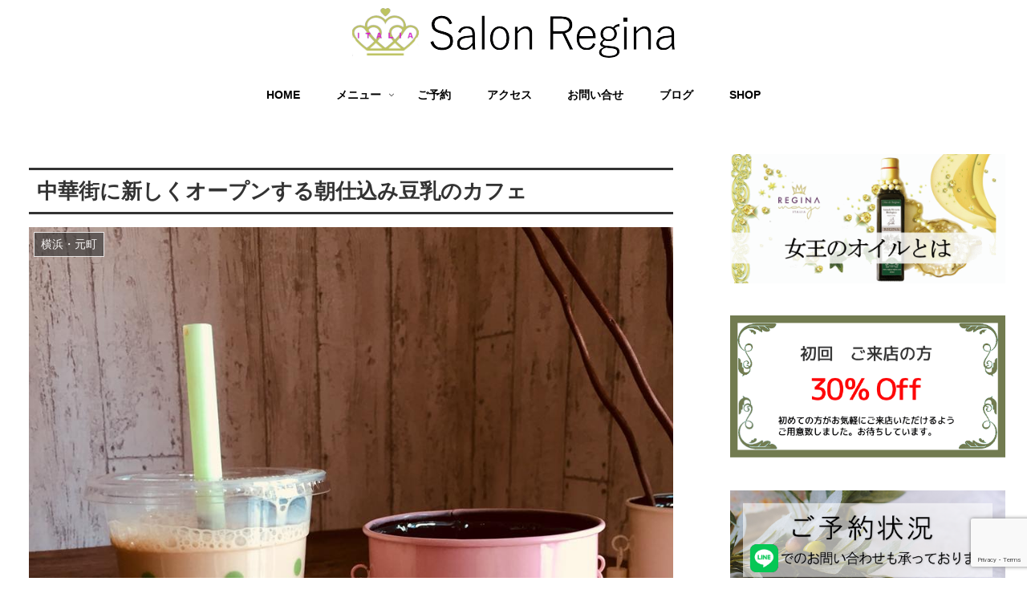

--- FILE ---
content_type: text/html; charset=utf-8
request_url: https://www.google.com/recaptcha/api2/anchor?ar=1&k=6Le3cfwqAAAAAO4UT9JlCeSmb1yS3KDIMUyjlsV5&co=aHR0cHM6Ly9zYWxvbi1yZWdpbmEuY29tOjQ0Mw..&hl=en&v=9TiwnJFHeuIw_s0wSd3fiKfN&size=invisible&anchor-ms=20000&execute-ms=30000&cb=34lb1kfioxcw
body_size: 48358
content:
<!DOCTYPE HTML><html dir="ltr" lang="en"><head><meta http-equiv="Content-Type" content="text/html; charset=UTF-8">
<meta http-equiv="X-UA-Compatible" content="IE=edge">
<title>reCAPTCHA</title>
<style type="text/css">
/* cyrillic-ext */
@font-face {
  font-family: 'Roboto';
  font-style: normal;
  font-weight: 400;
  font-stretch: 100%;
  src: url(//fonts.gstatic.com/s/roboto/v48/KFO7CnqEu92Fr1ME7kSn66aGLdTylUAMa3GUBHMdazTgWw.woff2) format('woff2');
  unicode-range: U+0460-052F, U+1C80-1C8A, U+20B4, U+2DE0-2DFF, U+A640-A69F, U+FE2E-FE2F;
}
/* cyrillic */
@font-face {
  font-family: 'Roboto';
  font-style: normal;
  font-weight: 400;
  font-stretch: 100%;
  src: url(//fonts.gstatic.com/s/roboto/v48/KFO7CnqEu92Fr1ME7kSn66aGLdTylUAMa3iUBHMdazTgWw.woff2) format('woff2');
  unicode-range: U+0301, U+0400-045F, U+0490-0491, U+04B0-04B1, U+2116;
}
/* greek-ext */
@font-face {
  font-family: 'Roboto';
  font-style: normal;
  font-weight: 400;
  font-stretch: 100%;
  src: url(//fonts.gstatic.com/s/roboto/v48/KFO7CnqEu92Fr1ME7kSn66aGLdTylUAMa3CUBHMdazTgWw.woff2) format('woff2');
  unicode-range: U+1F00-1FFF;
}
/* greek */
@font-face {
  font-family: 'Roboto';
  font-style: normal;
  font-weight: 400;
  font-stretch: 100%;
  src: url(//fonts.gstatic.com/s/roboto/v48/KFO7CnqEu92Fr1ME7kSn66aGLdTylUAMa3-UBHMdazTgWw.woff2) format('woff2');
  unicode-range: U+0370-0377, U+037A-037F, U+0384-038A, U+038C, U+038E-03A1, U+03A3-03FF;
}
/* math */
@font-face {
  font-family: 'Roboto';
  font-style: normal;
  font-weight: 400;
  font-stretch: 100%;
  src: url(//fonts.gstatic.com/s/roboto/v48/KFO7CnqEu92Fr1ME7kSn66aGLdTylUAMawCUBHMdazTgWw.woff2) format('woff2');
  unicode-range: U+0302-0303, U+0305, U+0307-0308, U+0310, U+0312, U+0315, U+031A, U+0326-0327, U+032C, U+032F-0330, U+0332-0333, U+0338, U+033A, U+0346, U+034D, U+0391-03A1, U+03A3-03A9, U+03B1-03C9, U+03D1, U+03D5-03D6, U+03F0-03F1, U+03F4-03F5, U+2016-2017, U+2034-2038, U+203C, U+2040, U+2043, U+2047, U+2050, U+2057, U+205F, U+2070-2071, U+2074-208E, U+2090-209C, U+20D0-20DC, U+20E1, U+20E5-20EF, U+2100-2112, U+2114-2115, U+2117-2121, U+2123-214F, U+2190, U+2192, U+2194-21AE, U+21B0-21E5, U+21F1-21F2, U+21F4-2211, U+2213-2214, U+2216-22FF, U+2308-230B, U+2310, U+2319, U+231C-2321, U+2336-237A, U+237C, U+2395, U+239B-23B7, U+23D0, U+23DC-23E1, U+2474-2475, U+25AF, U+25B3, U+25B7, U+25BD, U+25C1, U+25CA, U+25CC, U+25FB, U+266D-266F, U+27C0-27FF, U+2900-2AFF, U+2B0E-2B11, U+2B30-2B4C, U+2BFE, U+3030, U+FF5B, U+FF5D, U+1D400-1D7FF, U+1EE00-1EEFF;
}
/* symbols */
@font-face {
  font-family: 'Roboto';
  font-style: normal;
  font-weight: 400;
  font-stretch: 100%;
  src: url(//fonts.gstatic.com/s/roboto/v48/KFO7CnqEu92Fr1ME7kSn66aGLdTylUAMaxKUBHMdazTgWw.woff2) format('woff2');
  unicode-range: U+0001-000C, U+000E-001F, U+007F-009F, U+20DD-20E0, U+20E2-20E4, U+2150-218F, U+2190, U+2192, U+2194-2199, U+21AF, U+21E6-21F0, U+21F3, U+2218-2219, U+2299, U+22C4-22C6, U+2300-243F, U+2440-244A, U+2460-24FF, U+25A0-27BF, U+2800-28FF, U+2921-2922, U+2981, U+29BF, U+29EB, U+2B00-2BFF, U+4DC0-4DFF, U+FFF9-FFFB, U+10140-1018E, U+10190-1019C, U+101A0, U+101D0-101FD, U+102E0-102FB, U+10E60-10E7E, U+1D2C0-1D2D3, U+1D2E0-1D37F, U+1F000-1F0FF, U+1F100-1F1AD, U+1F1E6-1F1FF, U+1F30D-1F30F, U+1F315, U+1F31C, U+1F31E, U+1F320-1F32C, U+1F336, U+1F378, U+1F37D, U+1F382, U+1F393-1F39F, U+1F3A7-1F3A8, U+1F3AC-1F3AF, U+1F3C2, U+1F3C4-1F3C6, U+1F3CA-1F3CE, U+1F3D4-1F3E0, U+1F3ED, U+1F3F1-1F3F3, U+1F3F5-1F3F7, U+1F408, U+1F415, U+1F41F, U+1F426, U+1F43F, U+1F441-1F442, U+1F444, U+1F446-1F449, U+1F44C-1F44E, U+1F453, U+1F46A, U+1F47D, U+1F4A3, U+1F4B0, U+1F4B3, U+1F4B9, U+1F4BB, U+1F4BF, U+1F4C8-1F4CB, U+1F4D6, U+1F4DA, U+1F4DF, U+1F4E3-1F4E6, U+1F4EA-1F4ED, U+1F4F7, U+1F4F9-1F4FB, U+1F4FD-1F4FE, U+1F503, U+1F507-1F50B, U+1F50D, U+1F512-1F513, U+1F53E-1F54A, U+1F54F-1F5FA, U+1F610, U+1F650-1F67F, U+1F687, U+1F68D, U+1F691, U+1F694, U+1F698, U+1F6AD, U+1F6B2, U+1F6B9-1F6BA, U+1F6BC, U+1F6C6-1F6CF, U+1F6D3-1F6D7, U+1F6E0-1F6EA, U+1F6F0-1F6F3, U+1F6F7-1F6FC, U+1F700-1F7FF, U+1F800-1F80B, U+1F810-1F847, U+1F850-1F859, U+1F860-1F887, U+1F890-1F8AD, U+1F8B0-1F8BB, U+1F8C0-1F8C1, U+1F900-1F90B, U+1F93B, U+1F946, U+1F984, U+1F996, U+1F9E9, U+1FA00-1FA6F, U+1FA70-1FA7C, U+1FA80-1FA89, U+1FA8F-1FAC6, U+1FACE-1FADC, U+1FADF-1FAE9, U+1FAF0-1FAF8, U+1FB00-1FBFF;
}
/* vietnamese */
@font-face {
  font-family: 'Roboto';
  font-style: normal;
  font-weight: 400;
  font-stretch: 100%;
  src: url(//fonts.gstatic.com/s/roboto/v48/KFO7CnqEu92Fr1ME7kSn66aGLdTylUAMa3OUBHMdazTgWw.woff2) format('woff2');
  unicode-range: U+0102-0103, U+0110-0111, U+0128-0129, U+0168-0169, U+01A0-01A1, U+01AF-01B0, U+0300-0301, U+0303-0304, U+0308-0309, U+0323, U+0329, U+1EA0-1EF9, U+20AB;
}
/* latin-ext */
@font-face {
  font-family: 'Roboto';
  font-style: normal;
  font-weight: 400;
  font-stretch: 100%;
  src: url(//fonts.gstatic.com/s/roboto/v48/KFO7CnqEu92Fr1ME7kSn66aGLdTylUAMa3KUBHMdazTgWw.woff2) format('woff2');
  unicode-range: U+0100-02BA, U+02BD-02C5, U+02C7-02CC, U+02CE-02D7, U+02DD-02FF, U+0304, U+0308, U+0329, U+1D00-1DBF, U+1E00-1E9F, U+1EF2-1EFF, U+2020, U+20A0-20AB, U+20AD-20C0, U+2113, U+2C60-2C7F, U+A720-A7FF;
}
/* latin */
@font-face {
  font-family: 'Roboto';
  font-style: normal;
  font-weight: 400;
  font-stretch: 100%;
  src: url(//fonts.gstatic.com/s/roboto/v48/KFO7CnqEu92Fr1ME7kSn66aGLdTylUAMa3yUBHMdazQ.woff2) format('woff2');
  unicode-range: U+0000-00FF, U+0131, U+0152-0153, U+02BB-02BC, U+02C6, U+02DA, U+02DC, U+0304, U+0308, U+0329, U+2000-206F, U+20AC, U+2122, U+2191, U+2193, U+2212, U+2215, U+FEFF, U+FFFD;
}
/* cyrillic-ext */
@font-face {
  font-family: 'Roboto';
  font-style: normal;
  font-weight: 500;
  font-stretch: 100%;
  src: url(//fonts.gstatic.com/s/roboto/v48/KFO7CnqEu92Fr1ME7kSn66aGLdTylUAMa3GUBHMdazTgWw.woff2) format('woff2');
  unicode-range: U+0460-052F, U+1C80-1C8A, U+20B4, U+2DE0-2DFF, U+A640-A69F, U+FE2E-FE2F;
}
/* cyrillic */
@font-face {
  font-family: 'Roboto';
  font-style: normal;
  font-weight: 500;
  font-stretch: 100%;
  src: url(//fonts.gstatic.com/s/roboto/v48/KFO7CnqEu92Fr1ME7kSn66aGLdTylUAMa3iUBHMdazTgWw.woff2) format('woff2');
  unicode-range: U+0301, U+0400-045F, U+0490-0491, U+04B0-04B1, U+2116;
}
/* greek-ext */
@font-face {
  font-family: 'Roboto';
  font-style: normal;
  font-weight: 500;
  font-stretch: 100%;
  src: url(//fonts.gstatic.com/s/roboto/v48/KFO7CnqEu92Fr1ME7kSn66aGLdTylUAMa3CUBHMdazTgWw.woff2) format('woff2');
  unicode-range: U+1F00-1FFF;
}
/* greek */
@font-face {
  font-family: 'Roboto';
  font-style: normal;
  font-weight: 500;
  font-stretch: 100%;
  src: url(//fonts.gstatic.com/s/roboto/v48/KFO7CnqEu92Fr1ME7kSn66aGLdTylUAMa3-UBHMdazTgWw.woff2) format('woff2');
  unicode-range: U+0370-0377, U+037A-037F, U+0384-038A, U+038C, U+038E-03A1, U+03A3-03FF;
}
/* math */
@font-face {
  font-family: 'Roboto';
  font-style: normal;
  font-weight: 500;
  font-stretch: 100%;
  src: url(//fonts.gstatic.com/s/roboto/v48/KFO7CnqEu92Fr1ME7kSn66aGLdTylUAMawCUBHMdazTgWw.woff2) format('woff2');
  unicode-range: U+0302-0303, U+0305, U+0307-0308, U+0310, U+0312, U+0315, U+031A, U+0326-0327, U+032C, U+032F-0330, U+0332-0333, U+0338, U+033A, U+0346, U+034D, U+0391-03A1, U+03A3-03A9, U+03B1-03C9, U+03D1, U+03D5-03D6, U+03F0-03F1, U+03F4-03F5, U+2016-2017, U+2034-2038, U+203C, U+2040, U+2043, U+2047, U+2050, U+2057, U+205F, U+2070-2071, U+2074-208E, U+2090-209C, U+20D0-20DC, U+20E1, U+20E5-20EF, U+2100-2112, U+2114-2115, U+2117-2121, U+2123-214F, U+2190, U+2192, U+2194-21AE, U+21B0-21E5, U+21F1-21F2, U+21F4-2211, U+2213-2214, U+2216-22FF, U+2308-230B, U+2310, U+2319, U+231C-2321, U+2336-237A, U+237C, U+2395, U+239B-23B7, U+23D0, U+23DC-23E1, U+2474-2475, U+25AF, U+25B3, U+25B7, U+25BD, U+25C1, U+25CA, U+25CC, U+25FB, U+266D-266F, U+27C0-27FF, U+2900-2AFF, U+2B0E-2B11, U+2B30-2B4C, U+2BFE, U+3030, U+FF5B, U+FF5D, U+1D400-1D7FF, U+1EE00-1EEFF;
}
/* symbols */
@font-face {
  font-family: 'Roboto';
  font-style: normal;
  font-weight: 500;
  font-stretch: 100%;
  src: url(//fonts.gstatic.com/s/roboto/v48/KFO7CnqEu92Fr1ME7kSn66aGLdTylUAMaxKUBHMdazTgWw.woff2) format('woff2');
  unicode-range: U+0001-000C, U+000E-001F, U+007F-009F, U+20DD-20E0, U+20E2-20E4, U+2150-218F, U+2190, U+2192, U+2194-2199, U+21AF, U+21E6-21F0, U+21F3, U+2218-2219, U+2299, U+22C4-22C6, U+2300-243F, U+2440-244A, U+2460-24FF, U+25A0-27BF, U+2800-28FF, U+2921-2922, U+2981, U+29BF, U+29EB, U+2B00-2BFF, U+4DC0-4DFF, U+FFF9-FFFB, U+10140-1018E, U+10190-1019C, U+101A0, U+101D0-101FD, U+102E0-102FB, U+10E60-10E7E, U+1D2C0-1D2D3, U+1D2E0-1D37F, U+1F000-1F0FF, U+1F100-1F1AD, U+1F1E6-1F1FF, U+1F30D-1F30F, U+1F315, U+1F31C, U+1F31E, U+1F320-1F32C, U+1F336, U+1F378, U+1F37D, U+1F382, U+1F393-1F39F, U+1F3A7-1F3A8, U+1F3AC-1F3AF, U+1F3C2, U+1F3C4-1F3C6, U+1F3CA-1F3CE, U+1F3D4-1F3E0, U+1F3ED, U+1F3F1-1F3F3, U+1F3F5-1F3F7, U+1F408, U+1F415, U+1F41F, U+1F426, U+1F43F, U+1F441-1F442, U+1F444, U+1F446-1F449, U+1F44C-1F44E, U+1F453, U+1F46A, U+1F47D, U+1F4A3, U+1F4B0, U+1F4B3, U+1F4B9, U+1F4BB, U+1F4BF, U+1F4C8-1F4CB, U+1F4D6, U+1F4DA, U+1F4DF, U+1F4E3-1F4E6, U+1F4EA-1F4ED, U+1F4F7, U+1F4F9-1F4FB, U+1F4FD-1F4FE, U+1F503, U+1F507-1F50B, U+1F50D, U+1F512-1F513, U+1F53E-1F54A, U+1F54F-1F5FA, U+1F610, U+1F650-1F67F, U+1F687, U+1F68D, U+1F691, U+1F694, U+1F698, U+1F6AD, U+1F6B2, U+1F6B9-1F6BA, U+1F6BC, U+1F6C6-1F6CF, U+1F6D3-1F6D7, U+1F6E0-1F6EA, U+1F6F0-1F6F3, U+1F6F7-1F6FC, U+1F700-1F7FF, U+1F800-1F80B, U+1F810-1F847, U+1F850-1F859, U+1F860-1F887, U+1F890-1F8AD, U+1F8B0-1F8BB, U+1F8C0-1F8C1, U+1F900-1F90B, U+1F93B, U+1F946, U+1F984, U+1F996, U+1F9E9, U+1FA00-1FA6F, U+1FA70-1FA7C, U+1FA80-1FA89, U+1FA8F-1FAC6, U+1FACE-1FADC, U+1FADF-1FAE9, U+1FAF0-1FAF8, U+1FB00-1FBFF;
}
/* vietnamese */
@font-face {
  font-family: 'Roboto';
  font-style: normal;
  font-weight: 500;
  font-stretch: 100%;
  src: url(//fonts.gstatic.com/s/roboto/v48/KFO7CnqEu92Fr1ME7kSn66aGLdTylUAMa3OUBHMdazTgWw.woff2) format('woff2');
  unicode-range: U+0102-0103, U+0110-0111, U+0128-0129, U+0168-0169, U+01A0-01A1, U+01AF-01B0, U+0300-0301, U+0303-0304, U+0308-0309, U+0323, U+0329, U+1EA0-1EF9, U+20AB;
}
/* latin-ext */
@font-face {
  font-family: 'Roboto';
  font-style: normal;
  font-weight: 500;
  font-stretch: 100%;
  src: url(//fonts.gstatic.com/s/roboto/v48/KFO7CnqEu92Fr1ME7kSn66aGLdTylUAMa3KUBHMdazTgWw.woff2) format('woff2');
  unicode-range: U+0100-02BA, U+02BD-02C5, U+02C7-02CC, U+02CE-02D7, U+02DD-02FF, U+0304, U+0308, U+0329, U+1D00-1DBF, U+1E00-1E9F, U+1EF2-1EFF, U+2020, U+20A0-20AB, U+20AD-20C0, U+2113, U+2C60-2C7F, U+A720-A7FF;
}
/* latin */
@font-face {
  font-family: 'Roboto';
  font-style: normal;
  font-weight: 500;
  font-stretch: 100%;
  src: url(//fonts.gstatic.com/s/roboto/v48/KFO7CnqEu92Fr1ME7kSn66aGLdTylUAMa3yUBHMdazQ.woff2) format('woff2');
  unicode-range: U+0000-00FF, U+0131, U+0152-0153, U+02BB-02BC, U+02C6, U+02DA, U+02DC, U+0304, U+0308, U+0329, U+2000-206F, U+20AC, U+2122, U+2191, U+2193, U+2212, U+2215, U+FEFF, U+FFFD;
}
/* cyrillic-ext */
@font-face {
  font-family: 'Roboto';
  font-style: normal;
  font-weight: 900;
  font-stretch: 100%;
  src: url(//fonts.gstatic.com/s/roboto/v48/KFO7CnqEu92Fr1ME7kSn66aGLdTylUAMa3GUBHMdazTgWw.woff2) format('woff2');
  unicode-range: U+0460-052F, U+1C80-1C8A, U+20B4, U+2DE0-2DFF, U+A640-A69F, U+FE2E-FE2F;
}
/* cyrillic */
@font-face {
  font-family: 'Roboto';
  font-style: normal;
  font-weight: 900;
  font-stretch: 100%;
  src: url(//fonts.gstatic.com/s/roboto/v48/KFO7CnqEu92Fr1ME7kSn66aGLdTylUAMa3iUBHMdazTgWw.woff2) format('woff2');
  unicode-range: U+0301, U+0400-045F, U+0490-0491, U+04B0-04B1, U+2116;
}
/* greek-ext */
@font-face {
  font-family: 'Roboto';
  font-style: normal;
  font-weight: 900;
  font-stretch: 100%;
  src: url(//fonts.gstatic.com/s/roboto/v48/KFO7CnqEu92Fr1ME7kSn66aGLdTylUAMa3CUBHMdazTgWw.woff2) format('woff2');
  unicode-range: U+1F00-1FFF;
}
/* greek */
@font-face {
  font-family: 'Roboto';
  font-style: normal;
  font-weight: 900;
  font-stretch: 100%;
  src: url(//fonts.gstatic.com/s/roboto/v48/KFO7CnqEu92Fr1ME7kSn66aGLdTylUAMa3-UBHMdazTgWw.woff2) format('woff2');
  unicode-range: U+0370-0377, U+037A-037F, U+0384-038A, U+038C, U+038E-03A1, U+03A3-03FF;
}
/* math */
@font-face {
  font-family: 'Roboto';
  font-style: normal;
  font-weight: 900;
  font-stretch: 100%;
  src: url(//fonts.gstatic.com/s/roboto/v48/KFO7CnqEu92Fr1ME7kSn66aGLdTylUAMawCUBHMdazTgWw.woff2) format('woff2');
  unicode-range: U+0302-0303, U+0305, U+0307-0308, U+0310, U+0312, U+0315, U+031A, U+0326-0327, U+032C, U+032F-0330, U+0332-0333, U+0338, U+033A, U+0346, U+034D, U+0391-03A1, U+03A3-03A9, U+03B1-03C9, U+03D1, U+03D5-03D6, U+03F0-03F1, U+03F4-03F5, U+2016-2017, U+2034-2038, U+203C, U+2040, U+2043, U+2047, U+2050, U+2057, U+205F, U+2070-2071, U+2074-208E, U+2090-209C, U+20D0-20DC, U+20E1, U+20E5-20EF, U+2100-2112, U+2114-2115, U+2117-2121, U+2123-214F, U+2190, U+2192, U+2194-21AE, U+21B0-21E5, U+21F1-21F2, U+21F4-2211, U+2213-2214, U+2216-22FF, U+2308-230B, U+2310, U+2319, U+231C-2321, U+2336-237A, U+237C, U+2395, U+239B-23B7, U+23D0, U+23DC-23E1, U+2474-2475, U+25AF, U+25B3, U+25B7, U+25BD, U+25C1, U+25CA, U+25CC, U+25FB, U+266D-266F, U+27C0-27FF, U+2900-2AFF, U+2B0E-2B11, U+2B30-2B4C, U+2BFE, U+3030, U+FF5B, U+FF5D, U+1D400-1D7FF, U+1EE00-1EEFF;
}
/* symbols */
@font-face {
  font-family: 'Roboto';
  font-style: normal;
  font-weight: 900;
  font-stretch: 100%;
  src: url(//fonts.gstatic.com/s/roboto/v48/KFO7CnqEu92Fr1ME7kSn66aGLdTylUAMaxKUBHMdazTgWw.woff2) format('woff2');
  unicode-range: U+0001-000C, U+000E-001F, U+007F-009F, U+20DD-20E0, U+20E2-20E4, U+2150-218F, U+2190, U+2192, U+2194-2199, U+21AF, U+21E6-21F0, U+21F3, U+2218-2219, U+2299, U+22C4-22C6, U+2300-243F, U+2440-244A, U+2460-24FF, U+25A0-27BF, U+2800-28FF, U+2921-2922, U+2981, U+29BF, U+29EB, U+2B00-2BFF, U+4DC0-4DFF, U+FFF9-FFFB, U+10140-1018E, U+10190-1019C, U+101A0, U+101D0-101FD, U+102E0-102FB, U+10E60-10E7E, U+1D2C0-1D2D3, U+1D2E0-1D37F, U+1F000-1F0FF, U+1F100-1F1AD, U+1F1E6-1F1FF, U+1F30D-1F30F, U+1F315, U+1F31C, U+1F31E, U+1F320-1F32C, U+1F336, U+1F378, U+1F37D, U+1F382, U+1F393-1F39F, U+1F3A7-1F3A8, U+1F3AC-1F3AF, U+1F3C2, U+1F3C4-1F3C6, U+1F3CA-1F3CE, U+1F3D4-1F3E0, U+1F3ED, U+1F3F1-1F3F3, U+1F3F5-1F3F7, U+1F408, U+1F415, U+1F41F, U+1F426, U+1F43F, U+1F441-1F442, U+1F444, U+1F446-1F449, U+1F44C-1F44E, U+1F453, U+1F46A, U+1F47D, U+1F4A3, U+1F4B0, U+1F4B3, U+1F4B9, U+1F4BB, U+1F4BF, U+1F4C8-1F4CB, U+1F4D6, U+1F4DA, U+1F4DF, U+1F4E3-1F4E6, U+1F4EA-1F4ED, U+1F4F7, U+1F4F9-1F4FB, U+1F4FD-1F4FE, U+1F503, U+1F507-1F50B, U+1F50D, U+1F512-1F513, U+1F53E-1F54A, U+1F54F-1F5FA, U+1F610, U+1F650-1F67F, U+1F687, U+1F68D, U+1F691, U+1F694, U+1F698, U+1F6AD, U+1F6B2, U+1F6B9-1F6BA, U+1F6BC, U+1F6C6-1F6CF, U+1F6D3-1F6D7, U+1F6E0-1F6EA, U+1F6F0-1F6F3, U+1F6F7-1F6FC, U+1F700-1F7FF, U+1F800-1F80B, U+1F810-1F847, U+1F850-1F859, U+1F860-1F887, U+1F890-1F8AD, U+1F8B0-1F8BB, U+1F8C0-1F8C1, U+1F900-1F90B, U+1F93B, U+1F946, U+1F984, U+1F996, U+1F9E9, U+1FA00-1FA6F, U+1FA70-1FA7C, U+1FA80-1FA89, U+1FA8F-1FAC6, U+1FACE-1FADC, U+1FADF-1FAE9, U+1FAF0-1FAF8, U+1FB00-1FBFF;
}
/* vietnamese */
@font-face {
  font-family: 'Roboto';
  font-style: normal;
  font-weight: 900;
  font-stretch: 100%;
  src: url(//fonts.gstatic.com/s/roboto/v48/KFO7CnqEu92Fr1ME7kSn66aGLdTylUAMa3OUBHMdazTgWw.woff2) format('woff2');
  unicode-range: U+0102-0103, U+0110-0111, U+0128-0129, U+0168-0169, U+01A0-01A1, U+01AF-01B0, U+0300-0301, U+0303-0304, U+0308-0309, U+0323, U+0329, U+1EA0-1EF9, U+20AB;
}
/* latin-ext */
@font-face {
  font-family: 'Roboto';
  font-style: normal;
  font-weight: 900;
  font-stretch: 100%;
  src: url(//fonts.gstatic.com/s/roboto/v48/KFO7CnqEu92Fr1ME7kSn66aGLdTylUAMa3KUBHMdazTgWw.woff2) format('woff2');
  unicode-range: U+0100-02BA, U+02BD-02C5, U+02C7-02CC, U+02CE-02D7, U+02DD-02FF, U+0304, U+0308, U+0329, U+1D00-1DBF, U+1E00-1E9F, U+1EF2-1EFF, U+2020, U+20A0-20AB, U+20AD-20C0, U+2113, U+2C60-2C7F, U+A720-A7FF;
}
/* latin */
@font-face {
  font-family: 'Roboto';
  font-style: normal;
  font-weight: 900;
  font-stretch: 100%;
  src: url(//fonts.gstatic.com/s/roboto/v48/KFO7CnqEu92Fr1ME7kSn66aGLdTylUAMa3yUBHMdazQ.woff2) format('woff2');
  unicode-range: U+0000-00FF, U+0131, U+0152-0153, U+02BB-02BC, U+02C6, U+02DA, U+02DC, U+0304, U+0308, U+0329, U+2000-206F, U+20AC, U+2122, U+2191, U+2193, U+2212, U+2215, U+FEFF, U+FFFD;
}

</style>
<link rel="stylesheet" type="text/css" href="https://www.gstatic.com/recaptcha/releases/9TiwnJFHeuIw_s0wSd3fiKfN/styles__ltr.css">
<script nonce="ATQRL2SyUpe8zwbOagAi5g" type="text/javascript">window['__recaptcha_api'] = 'https://www.google.com/recaptcha/api2/';</script>
<script type="text/javascript" src="https://www.gstatic.com/recaptcha/releases/9TiwnJFHeuIw_s0wSd3fiKfN/recaptcha__en.js" nonce="ATQRL2SyUpe8zwbOagAi5g">
      
    </script></head>
<body><div id="rc-anchor-alert" class="rc-anchor-alert"></div>
<input type="hidden" id="recaptcha-token" value="[base64]">
<script type="text/javascript" nonce="ATQRL2SyUpe8zwbOagAi5g">
      recaptcha.anchor.Main.init("[\x22ainput\x22,[\x22bgdata\x22,\x22\x22,\[base64]/[base64]/[base64]/[base64]/cjw8ejpyPj4+eil9Y2F0Y2gobCl7dGhyb3cgbDt9fSxIPWZ1bmN0aW9uKHcsdCx6KXtpZih3PT0xOTR8fHc9PTIwOCl0LnZbd10/dC52W3ddLmNvbmNhdCh6KTp0LnZbd109b2Yoeix0KTtlbHNle2lmKHQuYkImJnchPTMxNylyZXR1cm47dz09NjZ8fHc9PTEyMnx8dz09NDcwfHx3PT00NHx8dz09NDE2fHx3PT0zOTd8fHc9PTQyMXx8dz09Njh8fHc9PTcwfHx3PT0xODQ/[base64]/[base64]/[base64]/bmV3IGRbVl0oSlswXSk6cD09Mj9uZXcgZFtWXShKWzBdLEpbMV0pOnA9PTM/bmV3IGRbVl0oSlswXSxKWzFdLEpbMl0pOnA9PTQ/[base64]/[base64]/[base64]/[base64]\x22,\[base64]\\u003d\x22,\x22Fl06wrtpw4MmDcONwqx+w6XDtR9dYUHCpMK7w5UEwqsaKgYaw5HDosKrPMKjWjDCuMOFw5jCi8KGw7vDiMK+wp3CvS7DoMK/woUtwoHCmcKjB03CuDtdTMKiworDvcOuwq4cw45FUMOlw7R1C8OmSsOBwqfDvjsxwrTDm8OSc8KjwptlPGcKwppKw43Cs8O7wobCuwjCusOLRATDjMOhwqXDrEorw7JNwr1nfsKLw5MswqrCvwoNazlPwq/DtljCskEswoIgwoDDhcKDBcKawr0Tw7ZLScOxw65fwq4ow47Dh0DCj8KAw6FjCChTw5R3EQvDnX7DhGlZNg1sw7xTE0hIwpM3E8OAbsKDwo3DnnfDvcKnwr/Dg8Kawp54biPCiHx3wqckPcOGwovCi0pjC0XCvcKmM8OUOBQhw4/CiU/[base64]/DncKfKAjCoArCtMOZMELDo8OUw6nCqklUPsO4Rw/DlsKCe8O5ZMK8w5okwoF+wp7CgcKhworCq8KuwposwrfCvcOpwr/[base64]/ChWXDlcKpQ0fDqiobLy7DvizDm8ORw5IbaC1LAcOdw5nCs0t2wrLChMOHw54EwrNBw58UwrgwNMKZwrvCssOjw7MnLDBzX8KsST/[base64]/CncOmw4rDv1oUw7vDicK1woHDp1/Cv8KGw4jDhMOyWcK1GwgSAMOaGH5tBmoXw55Tw6nDnibCsG/Ds8OEEyrDiTDClMKUVMK8wrLCl8Ofw5cgw5HDuljDt2obWWc3w6HClSPDq8OVw4jChsK+QMOGwqg7Ej5gwqMjJ0N1IAF6PsK0CBXDkMK/UyMvwqQow5PDpsK9ccOiYz3ClS4ew5s/GkbChmAxc8O8wpLDpHHCvGJ9f8ObUSpMwpTDljg0w68CesKEwpDCn8OGD8O1w7nCtGHDk0VYw4JFwrfClcOQw6pELcOdw6DDucK/w7oAOMKHf8OREHLCoBTCr8KewqBBccO2bsKfw6cHcMKcw4/CoG8xwqXDsBrDnkE+NjpZwro2YMKww53DmVXCk8KMworDlxQsJMOCT8KbL2rDnRfCjh0oKn/[base64]/DsDQJw7wIXWdLVj7CpQ3Cl33CqsKOwq8kw7vDhsOcw7JbMBcndMOWw5rCuhPDmmjClcObP8Krwq/[base64]/Dk0RHSMK8w5chcMOjw6/CjSoCw5HCnMK3MzFwwroeeMOWJsK3wol8CGDDj2JcV8O8KhrCpcKEIsK7bHDDslbDvMOBVwMtw6R1worCpwLCri3CoGzCsMOEwojChcK+MMOxw6JoMcOfw7QKwqliRcOHAQ/CviQZwqzDi8Kyw5TCoEvCrVjCtBdrDcOETcKMMifDpMOow6Rtw6gGWCvCkSbCpcKjwrbCr8Kmw7zDocKdwqnCrHrDkxwfKCfCtidpw43DqMOOAmMsOBxxwoDClMOCw58tb8Odb8OIMEw0wo/DkcOSwqbDlcKLWy7DgsKCwp9zw6XCjzMoEcK8w5hrQzfDmcOtV8OdJE/CiUsFTV9gN8ObacOBwq9bO8O6w43DghZHw7XDvcOow5DChMKowofCmcKzb8KhZ8Oxw41If8KGwphLEcO9w7/CmMKGW8OEwoEAK8KUwpVBwpTDl8KsMcKMW1HCsRBwa8OHw5lOwqh1w5UCw4x+worDnCZzcsO0JsOfwoBGwpzDrsKIH8KLaCDDosKzw7/Cm8Kow78cAcKtw5HDiS4qMMKFwokGXDBLa8KHwrBGDlROwrcjw41twqDCv8KZw5cyw4dFw7zCoiF/TsKzw53Cu8KrwofCjDnCk8KpankBw4ZiP8KOw4oMJXfCshDCsF4ew6bDjCbDsw/ClcOfbMKMwqdAwqzCl2fCvWLDusKBFS7DvsO2ZMKYw57CmVJtJi3Cq8OWYAPChnd7w4TCo8KNS0XDu8OUwp84wootJMKmKsKXUU3CqkrCpToNw5Z+Y2jCosKSwo7DhcOsw6PCn8Oow4Irwo9pwrrCvcOxwrHDm8OwwrgOw5TDhkjCjUInw5/DnsKswqnDpMOIwoHDnsKQVEbCusKMUUcmKcKCL8KPHyXCuMKKwqdJw7vDpsOTwpnCjUpHF8K7QMOiwrbCsMKLCzvChhpmw5fDscKawqrDocORw5QrwoJZw6fDlsOmw6vCksK2W8KBHWPClcKFV8K8TUTDhsK4G1/Cl8OgHWTChcKgY8OnasOXwr8Ew7E0wpxrwrXCvyTClMOQdsK1w7PDow/DgQcwKwTCtl4bdHPDvmbCi0jDqhDDqsKTw7ZcwobCicOGw5omw40NZ1wwwqYrNMO3SsOOF8KQwogkw4k4w7/CmzfDicK2CsKOw6rCuMOAw6U+GTLCvQ/DvMO7w6fDkXo6dCsGwolgCMOOw6FBC8Kjwq9Gwrl/acOxCQxMwpvDvMKhFMOew4MUV1jCql3CkDzDoiwFQyDDtmnDpsOmMlMKw6M7wqbCu2QuTD0NEcKIHifChMKmXsOuwoxObcOAwokPwrnDmMKWw6c5wopKw5VHfsKewrEfLUXCih5cwokkw4jChMOBIAo1TsKWDgXDjX7CsT5iLRcJwoJfwqbCoh3DrgDDmkNtwqXCnU/Dvj1swrsIwoPClA/DjsKQw7I/BmYVM8OYw7vDusOKw7TDqsOdwoXCpXF6KcOiw7hAwpfDjcKCFVBgwo3DqU4FR8Kuw7rDqMOkPsKiwqYrKsKOFcKxazRbw5IwX8O5w7TDnFTDuMOGH2dQbg0Iw5PCoB5Iwp/Crx9NfcK5wqNmU8Ojw6/DoGzDv8OfwoDDn1RsCCnDrsKALxvDqUJBOxPCmsO9wqvDo8ORwrDDtiPCn8OHMB/CgcOMwowMw4nCpUUywp9dQ8KDfMKVworDjMKaYWtdw73DuQgyfmFMQcKnw5dLTMOVwrLCtw7DgBVCSsOAA0TDpcO2wpfDscK+wqTDpBoEewckdStmAMKBw7hGSkjDk8KdG8KdShLCtjjCuhTCicKjw7DCgQ/Dn8KvwrPDvsK/TMKUJcOUCxLCmnghfsK+wpTDhsKxw4PDtsKjwqJow7gvwoPDg8K7RMOJwrTCgRTDucObYWDCgMOhwqQbZRjCmMKHccOzL8KzwqDCqsKtOkjCqhTDoMKpw68Jwqxxw5tkdmkPAj8vwpLDiTnCqQ47cm0Tw7suexYVEcO6HCB8w4AROjstwoM2cMK/[base64]/[base64]/Cg8ORY8OgwpHCt8OQZVPDqMKjwq8Qw743w4JaVXw0wqJvIVMKPsO7RV7DsUYPMXktw7TDpcOAb8OHWMOVwqcow6dlw6LClcKRwp/[base64]/Dh8Kyw6HCq8K6wp1ew5DDujXCpyXCvz/CocOiw4vCjsK4wp0dwogtPQsMdVBnwofDgW/CoHXClXrCv8KJYQViRHdQwoYEwqBXUcKHwoRhYHnCrMKww7PCtMKCQ8OwRcKow6nCncKWwpvDrQnCjcKNw5/DlcKqJUk4wojCrsO4wqHDmXdXw7TDnMOEw4XCgyM2w483DsKNCBjCjMK3w4Uib8OpDVnDuH1UF11RQMKpw4ZqASbDpUTDgC5CBHNdFj/DhsOdw5/[base64]/[base64]/CuxEFYsKWwolrwqgiLjRUwpt8IzU+wrJ3wpsxV0F1wpjDssKvwro+woI2Pi/[base64]/I8OQZ21gwoDDrklkEMOOw7E4Y17Ds2UUw4RPw6JHCn/CsCwsw4DClsK9wpN2K8KCw4APUTbDsyxBDVJZwrzCgsKwTzkQw5rDtMO2wrXDuMOhT8Ktw67DhsOGw7VEw7DCl8Oew7kxwozCm8K+w7jDkxRtwrLCgjHCgMOTAQLCm1/[base64]/dwh/w5XCjcKHCExyHl/[base64]/DuQQSW3FBNsKAwoJ5BTpGdXR8w49vwrcoMUQdUcKww40Lw74XGmQ/OWxgcQHDrMO6bGQFwr/ChsKXBcK4VHLDjw/CjAQ8RF/Dv8KaAsOOVsOOwo3CjnPDiiYhw7vCsy/[base64]/E8KmIcOCwrkGOsOiMMOTLsOYw6jDs1DCpFXDpcOWwp7CgsKfwoVSP8O2w4rDsUkbJB3DnSImw5Exwpc6wqjCrFTCu8O/w53CoQ5/[base64]/DocOIN0DDscOuVT1QwoNJGmPDjsODVMOiw7HDmcKKw6PCtT4Ow6PDoMKTwqxMwrvCpx7DlcKbwqTCvsK7w7QYE2DDozJMKcK9A8K0K8ORJ8O4b8Kow5VQH1bDi8KOfcKBVA5pFMKiw4I+w4vCmsKbw6UQw5TDi8Olw5XDi3duEDNadW9pXh/ChMOYwp7CscOjcQFaFzrCt8KYPzZ+w41SAExOw79jcTJNIsKpw4HCsQMReMOmZMO1bsKkw7Z1w6bDoDNYw6/DtMKofcKURsKwK8Klw48/TWfCtV/[base64]/Dvnwfe0XDqA8KwpBzwr7DnFJUwo0sWwFgw6QmwrrDnsK8w5HDoWpow5QEEsKMwr8PAcK3wqLCg8KGacKuw5wsWEUyw4PDucO1Wx/DhsKww6Jdw6LDkHYUwq8PTcKywq7CncKHIsKaXh/DgQ4le03Ci8KLImTDhWjDgMKlwqDDmsOiw7wQFDfCgXfCpXMXwrpEUMKHCcOUPEDDsMK6w5s6w7VkL1PDsBbCs8O/SDV4PF8/DGDDh8OdwpZ+wo/CnsOKwqkGPg0GGXwQWsObA8Odw4BybMKvw6kPw7ZYw6nDgQzDtS/ClsK+a0gOw6fCjwJ4w57DnMKdw7FUw41HGMKiwowiCsK+w4w9w4vDrsOiWsKXw5fDvMOnXcKBJMKiUcO1HTjCr07Duj1UwrvClh9bKF3Cp8OUaMOHw4x6wpY0QMOkwofDmcK7fx3CiwJXw5PDgxzDslp3wqp0wqDCilAkMCEWw5zDv2Nqwp/DlsKOw58UwrE1w4LCk8KqQAgkSCbDvX90dsO/OcK4Q3zClMOhbn9Uw73Ch8O6w5nCnHvDm8KkC3wSwox3wrfDulXDlMOSwoLCpsKbwp7Dg8K2wq1KV8KRJFpxwoA9eiB3w4wYwrbCpMKAw4dqEcOyXsOaAMOcMRfCiw3Ds1klw4TCnMK8eRcSd0jDoBARD0DCqMKGbXXDkn/DgDPCllIcwoRKLDbCicOHYsKHw4jClsKzw5vCkW0ZKMK2axTDg8KYw4nCugHCgwLCiMOxNcOtccOew5hhwoTDqwteJStywqNnw49oKFYjZQdIwpU3w4Rsw4/[base64]/Z8KoeS/ChwY+wrfDgWjDtVZNw7I5w5wLGh8xJirDuR7DjMO+JcOGeznDq8KLw4hvBzNWw6fCscKQVTvDvCR+w7LCisOFwr7CpMKKbcKGVX5/dChYwp0BwrxQwpBXwo7Cs0jCo1XDpCJww5nDgXM/w4AyQ1NHw7PCshHDuMKHLxFKGWTDpEHClMOzH3rCkcOxw5pjMTINwrJbe8OzF8KhwqF9w4QPdsONQcKFwqdewpzCh2/[base64]/CrcKqMsK3wrt+Bg1fwp8GQlA4RsOMaG0lwrDDtC5twpBqZMKLPQsGDMOXw53Cl8KdwonDnMO2e8O0w4oHRcOEw47DuMOow4jDjEkTQUDDrl1/[base64]/[base64]/DqMKgwoTDpMKowpRbGx3CtMK7KX47wozDj8KaWBwVL8Olwp7CgQ3CkcOoW2hZwoHCv8KlZMOLc1LCpMO/w6/[base64]/DtiLCtMOdNcKWwpNfwp3CvsOow6zDlDIaYXfDrnIswrLCrsKrVsK5wpDDpgnCuMKDw6vCk8KII0rCo8OjDmIBw7wZCCHCvcOkw4XDicO6LVFdw408w4vDoVhLwocSaUHClQ5Mw63Dv1vDuzHDtMKiQBDDv8OxwqvDicObw44KXmorwrMLMcOeN8OHQ2bCi8K5wo/ChsK/PMKOwpULG8Oawq/CjsKYw5FgJMKkX8KxUzrCucOnwpwhwq9zwrbDhUPCtsOjw7TCrSLCr8Kuwo3DlMK5JMKuX1MXw6jCgB48dsOXw4zClMKMw6bCgMKWcsKgw6PDg8KyJcOOwprDisK7wpLDg3EvBWU3w6/CuxnCjlB0w68jGzFAw60vMcOcwpQNwpfDiMKAC8KKA2ZqTlHCgMKJCC9aSsKqwogtC8OQwp7DskpqLsK/NcOewqDDtD3Do8Oxw7ZmJMOcwo7DvQ8uwpTCvsOIw6QtGQULRMOgUybCqngZwqc4w4LCqAPCviPDh8O7w5ATwoDCpVnCrsKMwoLDhSDDtMKET8Klw6QjZF/Ch8KBdjggwp1mw4zCgsKpw6nDoMO3Z8Kkwq5eZBnDpcO/UMK/fMO3c8OVwqbCmTDCk8KAw6nCvGRSNkxbw4FlYTLCocKGJ0xtJ19Hw49Yw6vCl8OzLCvDg8KuE2DDhMODw4zCgAbCnMK2dcOYUcK2wrMTwpAAw7nDjwjCn13CkMKOw59FUHx3IMKTwq/DnlzCjsOyAinCoGgwwpvCpsKewqM2woDChcOowonDtgvDtlQ4WmHClwA4D8KIccOaw74WW8OUaMOtEWIPw6vCssOQSxDCk8K8woQjd1fDgcOqwoRbw48rI8O/[base64]/DtsKMYMKfw7NowqfDu8KtRQjCrUvDlibCiMKDwpTDgFpqcMOKE8OuHcKrwqNawofDmQ/Do8OmwooJBMKzPMOdbsKWR8K/w6RBw7lZwr5xDMOHwq3DlsK0w6pQwrXDmcKlw6lOwqNGwr0+w7/Dh3Zgw7sxw6zDhsKqwp3CnBDCpVbCoQzDhQzDs8OSwrfDs8KLwoseeS4gXUpFZE/[base64]/GUggJ1Zlw4B+w4hWwqUFwrnDpSnDoWfCjj7CqhXDiUpZMj0td2HDpCl9HsKpwrzDq3rCoMKUc8O7ZsO6w4fDpcKbPMK5w4hdwrHDsALCgsKeQh4NMj8nwqMZABwjw6w4wrlBIMKqCsOdwo0EEkbDlzzCrm/CpMOFw6BsVi0ZwqTDh8KTE8OSB8KHw5DCr8OAZQxmLyzComLCpcK+XcOYGsKvCFHCo8KGTcKxeMOYDsO4w4HDjXjDuXgrNcOnwpfDkETCtSkdw7TDkcOrwr3Dq8KiAnjDhMKcwqQKwoHCvMKKw5LCq3LDnMKgw6/DlRjCkMKkw6LDo1nDrMKMQQzCgsKvwonDkVvDkj3DtBkdw6J1DcObY8OuwqvCjhrCjcOtw5QMQsK9wpnCtcK5ZV0YwprDvEjCsMKgwoZ2wrIZOcK7N8KiA8OxaiYaw5deCcKZwozCqm3CmB5hwp7CoMKjFsOxw6AsTsK/YTcwwpJbwqUVOcKpJMK0ecOmWV9ywo3CpsOmMFIeSFdIAkZ/aHTDpF4DKMKZX8Kow7vDu8KiPxhpDcK+ESYYKMKmw4fDm3pSwoNIJxzCuHQtKkXDm8O8w7/DjsKdUxTCrnxzLTjCuyXDmcKsHg3Cg1lgw77CmsKqw6bCvQnDr0Vzw53CsMOSw7www7fCgsKgZsOUVsKpw7zCvcO/[base64]/w4YzwoTDhV10wpg8wr0TMhrDinpXDn5+w67DrcOPKMKlEH3DlMOVw4VFw6LDg8KbDcKvwo0lw51TMDEwwq52SXDCv2vDpS7Dsm7CtxnDlRM9w4nCvT/Dq8OUw77Clw7ClsOUKCtIwrtMw68nwrPDhMO3CSdBwoUHwr9Wa8KiasOaR8OPeU1sFMKVECnDrcO7dsKGS050wr/DgsOZw4XDnMK+MlgZwpwwagTCqmbDt8OWK8KWwo/DminDscOmw6tfw6Mhw79RwrITwrPChFFyw5AkZj94wr3DrsKPw7rCg8KNwrXDscK9wo82aWV/T8Kyw5c1bEowPgVHOgfDoMOxwpIDEMOtw7I0acKGUnzCkB3Ds8KKwrrDvWsmw6HCvQRbP8KZw5vDpxsiBsOjZi7DrcOXwqjDucOnFMOWfcKewobCmwbDpgdtG3fDiMKZCcOqwp3CtknDhcKbw7VCw6TCn1zCuEPCmMO/d8OFw6cdVsOsw6jDrsO5w4IGwqjDjSzCngdqDhctFT0/[base64]/CnsKTw4DDi8OfwrBFTsKFw498w7DDpsOGw6tGScOuZhrDmMOVwoJUK8KEw4rCh8OUbMKRwrFdw55ow5xMwrLDgMKHw6wEw4vCiX/[base64]/DksOAw4Uhw6U6fSXDklxfwpnDrV0ZMj/[base64]/DpcOEWcKaKMObw4MhMjrDgBtxNRtdwrjDqXctCsOEwpHDmALDssKEwpwWKl7CsEPCqsKkwqJ0VQdFwo0aXlfDvy/DrcO4cSdDwozDmk5+M3EVKkkeZk/DjmREwoI6w45fcsKBw7x5KsODecKiwog6w6YqeChbw6LDt3Vjw4hzXsOQw5UjwrfCh17CoRBeVMOqw7pqwoVUQsKbwrLDlGzDozHDicKEw4/DgHxTYTNGwqXDiwE1w6nCvU/CnlnCsm4hw6JwV8KQw5Mlwp4HwqEEQMO6w77DnsK7wptbcEvCgcOqIR5fCsKVXMK/dgHDoMKgC8KzJHMsWcKDGlTCgsOYwoHDrsKsB3XDjMOfw4DCg8KWHRVmwrbDvmHDhjEfw5t8JMKxw6tiwqYufsOPwpPCiFLDkg8BwqTDsMKNDALClsO2w6kFecKvBhvClBDDhcOiwobDgBTCgsOKRTPDhCXDni5iacKRw44vw7c3w6Bqw5h7w61kPlxMJwFLZcO/wr/DoMKdbgnCnHjClcKlw4Ryw6/DlMKIdBzDonVNRsKaO8OgBGjDtAoHY8OdaB7DrmvDpQxaw59OeQvDpHJawqsEHyXCq0/CsMKTEUnDtnbCoXfDocKSbkkCITcwwrITw5MuwrEtNlFnw7vDtcOrw5HDsxYuwpANwrjDn8O0w5QKw5zDqMO8e2cjwrxSLhwHwqnChlpFb8OawoTCpFRTQFfCqGhNw5DCi1xJw5/Ci8ORZQ5JV03DjBDCtTw3ai16woR7w5gKKMOLw6jCrcKQXn0swq56fwrCvcOqwrACwqFXwqLCpSzCtMKQWyXDtDJIScK/PD7DoXQWdMK9wqJxbyY7UMObw51kGMKuA8OkJlpUNkDCgsOYPsOYfAjDsMODPWvDjl7Cmy5Zw4zDgE1QacOrwqPCvk4JEG4Qw7fDhsKpVRM8ZsOkMsKLwp3CunnDpcK4PcOXw7kEw4/CtcK5wrrDp0rClwPDtsOKw4bDuhTCjWnCqMKzw7s+w75/wqpNTxUiw4rDnsKrw7ovwqnCk8KuQMOow5NiO8Oew7YrBWXCnV9lw69Iw7Mgw5AAwrnCj8ObAm/[base64]/DhnJCQS/DqcKQwpA3F8O9w73CtcK0Yl/DinvDjcODUsKTwoonw4LCpMOnwqPCg8KXa8OxwrTCpk0DDcOXwq/CuMKLOQ7DrmEfMcO8P0RKw4bDrcO0fVfCuUcrAMKkwpNrfXJxXCDDksO+w413XcOvDWHCrGTDkcKXw4NfwqIRwp/DrH7DmxMHw6LCjcKbwpxlNMKUXcOLFwTCuMK7BQ4nwo9LIQtjTFXCtsKawqs8cWRUCMO2wrDCgEjDksK8w4hXw6xswrDDoMKNBkUVWcOIJxfCqADDnMOTw4pbCGTCrsK/S3TDusKNw7AIw41dwqZHIlHDvMOJcMK9AMK7cjR2w6nDjEonch3CnwM9CsOkBjxMwqPClMKrN2/DhcKyA8Klw77Dq8OfEcOZw7Rjw4/DhMOgNsKXworDj8OPeMKFfHvDiy7CsSwSbcKnw7HDg8Oyw4BQw7w6csOPwolMZz/DglkdPsKON8OCZz08w4xRdsOURsKjwqrCm8K3wqNXVWDCgsObwr3Dnw/DvG/Dp8K3N8K7wqPDqULDimTDim3CmGgmwrIrUMOmw5DCh8OUw6MCwqHDkMOiNgxUwqJVesO6Y0h0woViw43CoFR4VF3CknPCqsKPw6dMUcONwpgqw5IFw5/CnsKtE3JVwpvCgmw2XcKzIMKEHsORwprCo3YhfMO8worCrMOpOm1kw5jCp8KLwqIbdcOTwp/[base64]/[base64]/[base64]/DgsK/L0rCssKPwrnCqU/CpMO/CmrChcOKwoDDonbCnzIhwpkHw4jDhcOEaipZIlfCgcOSw7/Cv8KXU8O0e8OSBsKSdcKnOMOAawbClEl6ZcKxwqDDrMKVwrrDn0xCM8OCwobDusOqZWglwpHCnsKCP0LCjU4sehfCrQQOacOCWhPDuhMtS1jCjMKVRivDrEUOwrpUFsOnc8Kzw7jDk8Oywodbwp3CkCTCv8KDwpnClXAww77CnMKnwooHwpp9HMKUw6ZfGsOFalg/woHCt8K2w51VwqFIwp3CtsKpWsOjUMOCGMK9GsOCw6lvPyDDhjHDqcOcwrh4LMOeWMOOFQjDt8KkwosXwpnCnUbDtn7CjsKTw5FUw6s4HMKTwprCjsOSIsK+PcOvworCjl4mw6IWdkRow6kswrovw6g1THxBwoXDmnpPSMK0wqEew7/CjjvDrCI2QyDCnE3CusKIw6JPwonCti7DncOFwrfCkcOzTgpiwo7CmMOsc8Kdw4TDnRfCinPCicKIw6jDs8KVBXvDrnzCkHLDhcK5B8OEfUZfTVsSwqnCjyJpw5vDn8O2S8Ouw5/DuGFYw4NkW8K0wrARYW5wA3XChl/CmkFIe8Ojw7BxcMO3woUdYQjClGcpw6nCucKDDMKWCMOLN8OowobCnMKew6tTwoVFYsO3VlPDhkhsw77DkDfDiicQw4xDNsKowo5GwqXDp8Ofw6R3XB8uwpXCnMOOKVjClMKITcKtwqs/w5A2NMObF8OZD8K3w74KYMO3ShvCkWdFbkw6w7zDi0ABwrjDncKSdsKGXcO1w7bDm8OeDi7DpsOhDCQvw4PCv8O7b8OZI3XDrcOLXjHCucKMwox+w4d/[base64]/CggnDh3vCk3TCuVrDmV9UwrhmwrXDu8OFw6Mvw7Y/J8OwVAVcw57DssOSw7PDpTdTw4sfw4PCsMO1w4NocUDCs8KKZMOFw5E+w7DCp8KMPMKKHE9Pw6IVBnEzw5/[base64]/woYzw4YFw6puwpbCuzzDpllwGy1sTRLDvMOjHMOVZAHDusK1w5BfMFthCMOgwrcGDmUSwowvIMO2wo0yLDbClVjCmMKew4JGa8KEKcOPwobDt8K/wqM6NMKOZMOyR8Kyw7cAesO6KwMGNMOvKg7Dp8K8w617PcOrMjrDt8KJwoHDo8KhwpBKW0xSJxYBwoHCn1sXw64GQlXDpj3CgMKlY8OHw4jDlV9FfmnCrWLDlmvDnsOTMMKTw4fDpRjCkRXDo8OLTgUiVsOUJ8KlNEI6Dj1swqnCpjZRw5TCu8Kjwqk9w5DCnsKmw7w/FlM5CcOFw7TDrBFXC8O8QDR8Igc7w5InCsK2woHDvzZDIGdNDcOjwqMMwp8DwozChcOLw7UBSsODQ8OcAXHDtsOJw591XsK+MzV4ZMOBdDzDpztNw7wKJsO6EMO/wp4JbzkLBsKtBwzCjj57WSbCpmfCtSRDZ8Onw7fCmcOTcnJjwrFkwr1MwrMISFQEw7A2wrTCo3/DsMKjJxcuTsOoZzMGwqN8IFkyVwU/QC0+OcKzY8OJbMOyJAnCqwvDt1BKwqoWCjQrwrXDlsKQw5PDjsKoRl3DnCBvwr1Rw4NIbcKkV2LDslZxa8O3AsK9w4nDssKZdnhzOsOBFHljwpfCmgAoJUhTfkBkSGUXJsKRWsKJw7UIHcKKLsO3BcKhLsOhH8OfFMKEOsO7w4BOwoE/[base64]/RkEsZ8KPBxDCtD7Dn8KtHMOqwp/DqcK/[base64]/CgCxEP8Ofwq4pY8Kuw6ApdC91woZww7zDthluesORw5HDqMOQKcKow7BAwoZTwqBww41nKi0Dw5PCpMO3CTbCvBIIeMO4GsOtEsKuw7MpJBrDnMOtw6DCscK4w4DCmRfCqynDrV3DoyvCjgHChcKXwq3Dl2HCoE1GR8KzwrLCkTbCrn/Du2Iiw5BRw6LDrsOQwp7DlnwGV8O0w6zDscKbfMOJwqHDn8KRw4XCuz5Sw5NHwrMww796wobDsQN2w40oJ0bDssKZJzfCnhnDpsOrA8KRwpdFw4tFMsKxwq/Ch8ODJ3/Dqz8kL3jDikMYwpYEw6zDpDYJIHbCrkYZJMO+fX5CwoRaDD0twqTDtsKKWWlqw7p8wr9gw5x2EcOZXcO6w7DCosKHw6nCtsOlw5AQwpjDugJKwqzDhiLCvcKBexTCknPDl8OENMOwCygEw4YkwpNUY0/[base64]/CtcKowptIJklsZcOJw5zCmgLDu8O6wrUkWBrCvm5Pw6pwwpRQBMOlBAjDtBjDkMOXwrAlw65WHB7DmcKDeHLDmcOHw6PDlsKGRiV/J8KNwq/CjEYidFQRwpAORU/CnmvCjgkGTsOuw6UbwqPDuSnDql7CihrDl0vCmTLDp8KnUcKzZTtAwpAFHRU9w40lwr5RD8KUEiIubAYwBTsBwq/CrnfDm0DCpMOMw487wo4Ow4nDqcOew6xzTMOGwqHDpMOJAyTCo2fDr8KpwqZowq8VwoY+Bn/CrV9Ww6QgahnCtsKqPcO3XUTCiW4vYMO0wrITUExZN8Ocw47CnQUxwrXDkcKGw47DkcOMBTZuY8KOwpLCr8OfXn/CksOhw7DCuQzCpcOqwqTChcKtwrduFTHCo8K7AcO4TB/CusKGwobCqhwiwobDgggtwpvCpj4bwq3ChcKGw7Fcw7sdwqnDqcKDdcOgwpvDvC5nw5cvwrZaw5jDu8KFw7UIw6BDK8O9HAjCp0TDmsOIwqU/w7o4w44nw7I7IQVXL8OrAsOUwodXbUjDrT/[base64]/CscOaScOGQTbCnsObw59Hw5/DksKsWsOVwpHDoMOUw4M7wqvCqcKiPxDCujEIwovDssKaSkJMW8O+KXXDv8K4w7d0w4TDgsO9wq9LwqLDlG0Pw6lywpxiwoYIVGPCjGvCrz3CgUrClcKFWW7CuRJ8WsK6egXCrMOiw4QJJhdMf1d9YcOBw4DCgMKhbEzDn2MZS3dBZifCggttcBA+XS8CfsKKEH/[base64]/CjjvClMOOw5nDr8K7asKzDWwdRj0yw5vCpGk6w7HDtsKgwr1Owp04wrfCqgbCocOBX8KrwrNuSDwHEcKowq0Nw53CsMOWwqRRJsKHM8OuQlLDjMKJw4/[base64]/Cs8K5HjLChX55w4wRwoPCk8KnwqTClMK6XjPCqn7ChcKAw43CncOwa8ODw40+wpDCiMKkB10jTRwQJMKHwrLCpGDDg1nDsGUMwoEEwo7CtcO/LcK3Cw/DrndEecOBwqjDs15qak8twq3Ct0pgw5VsE2DDmDbCnWMtD8Kvw6PDo8KHw4kZGUTDlcOvwpvCkMOKUcOKesODLMKkw4XDkQfDqT7DrMKiSsKAPV7CqA9zdsOzwoM8AsOcwpYxHMKUw6tRwpxkIcOqw7PDpMKfXWQIw4TDlMO8CS/DtgbCrcOWLWbDt20Ve1Zew6nCjgHDpzvDsWgeWlXCvDvCm116dTItw7PDscOwembDrVxZCjBrbsKmwovDpk1pw78Dw64jw7UkwqbCicKvCDTDncOAwoppwoTDv0JXw5hNQA8XZ2fDuXHCglFnw5UDYsKoXwt7wrjDrMOfwo3CvwM/G8KEw4F3RBAhw73CtMOtwpnDjMOCw5XDlcOJw57DvsKAX1Bzw7PCtTpjBCnDksORJsOBw5PDjsK4w4tUw47ChMKQwq3CgcOXIm7Cmg1LwojDtEjCkhvChcOpwqApFsKqSMK/[base64]/CuHRfwonDtyxhw43CvgJ6w5EXRsKmwrFSEMKwwqg0SgI9w5/Doi5aJnQJVsKXw6RMbBAzMMK1XjfDu8KBGlPDqcKrQcOYAHDClcKNw6YnOMOAw4lNwoXDq2tWw6DCvUvDpWXCnMKKw7/CojEiJMO+w4cWVznCjMO0IzM4w4E2P8OZCxdUVsOcwqFkQsKPw6/DvkvCo8KGwrwpw79aHsOBw6gARH00c0BEw6weJQ7Djlw/w5jDssKnYHsJRsOtAMK8MitSw67CiXR4bDFSGsKXwpnDlBcmwo5qw7p5METDknDCkcKeK8OkwrTDksOawqHDt8OuGj3CqsKaYzrCmcOvwoNOwqzDt8K7w5hQfcO3wqVswrwpwrvDvlQLw452ZcOBwocJPMOuwq/Cv8OFwoUxwoDChsKUAsKSw6MLwpPCmSheOsOLwoprw7jDt1TDkG/DowZPwpAVQl7CrFjDkx0ow63DiMOsQiR8w6NfCUTCmsKwwprClwbCuiLDoj3CksO0wqFVw6URw73CsyrDvcKCZ8KuwoE9aFVsw50PwrJyXklJTcKJw5xAwozDqTYnwrLCjkzCuQ/Cg0F+woHCj8Kaw6zCkCZhwpImw4oyJMOhwoDDkMOFwoLCgsO/UGEew6bCn8K9czXDh8K7w4wMw7jDpcKaw4FDc2PDlcKDHwfCpMOKwpZceRp3w5NVI8Kmw73ChsKOEloqwpIUX8O+wqFVPjpMw5J8dWvDjsKiZynDsnAzN8OzwpLCpsOxw6nDpsOhw79cw4/DksK6wrxOw4zCu8ODwrHCo8OJeg0lw4rCoMO8w4jDoQwIOENMw4HDhcOYPEDDqmLDosOSFlvChcOTP8KAwoPDu8KMw7HCmMK7w55Nw5Eaw7RHw7jDkw7Cj0TDnCnDqMKfwoTClHJ3wqweb8KlFcOPPsOkwp/DhMKhLMKUw7JGC3MnFMKxH8KRw4IZwrAcdsKrwqdYUDcCw4NtYcKrwrc4w7bDqlg/fTDDocOJwoXCo8OyGRLCjMOqw5Ebwp4rw6h8M8O/[base64]/CrE5hVMOWMzrDvMOfwp/DoGlWwoViDMOaAMOCw7HDhxVyw5bDkUlWw7XCs8K/wq/DuMOmwoPDng/[base64]/ChsOvEl3DjsKnNSTCp8K3wq9qEwZCw7LDsEQ5DsOICMO7w5rCjDnCs8OlX8Okwo7CgwJTCVTCgi/[base64]/CjV1jw4nDsyklWXTCqHlkwpzCiAzDilDDpsKNZDYew4bCoVDDjDfDg8KOw7bCkMKyw6x3wr9yOCHDi016w6HChcKxW8OTwrTChsKhwpE2LcO+AcKMwoxMw6AfdQJ0YA/CjMKbw4/Cog/DkjnCskrCjUkmBgIDdS3DrsKATWZ+wrXCncKGwr5nC8KxwqhdTCXCs0EBw5fCn8Osw7nDj00nQSrCl29Zwo0QccOgwpzCjiXDvMO5w4Mgw6c/w49nwo8AwpjDmsOfw7DCo8OOA8O7w5RDw6vCpiMmW8KnBcKBw5DDgcKPwqPDpMKmSMKYw7rCoQZAwpNswowXXijDqEHDpF9zXTwpw4l5H8OHNMOow51YFsKDF8O4ZQo/w5vCg8Khw5PDo2PDoz3DlF0bw4xcwoBFwoLDnjVcwr/CngktIcK2wrx2wr/CscKFw5wewqcOB8Kuc2TDh3RXGcKIBmI+wp7Ch8OLZcO2MXlyw5VyX8OPGsKywrVSw6LCjsOyTzc8w4ciwqvCjCXCl8K+WMOlH33Dg8O4wpsUw48Gw6rCkkrDgEl+w4g/[base64]/[base64]/[base64]/Cn8OTwoTCvMK+wrLDkWwTwrDCr0/CssKkwqs+RijChcOXw4DCo8KfwqwYwoHDiR4AaErDvk/[base64]/w6MWw6LCjMOZwrFbw5zDs8OswqvDn8O4SMOdEUjDixAlwqXCk8KxwqVCwoTCmsOjwqd6QWPDpcOvwo45wotPw5fCqhVCwro4w4/DuB1owoR/GGfCtMKywp8EK3onwr3CqsOZS2NpE8K/woQRwp0fLAhUQMO3woU/Z14xSx8gwp1gB8Kdw4NTwoIqw6DCvcKDw6VMPcKubkHDsMOSw6bCi8KDw4JmVcO5RsOXw6nCkBtgKcKhw5zDksKvwqAswo3DsyE5YsKLOU5LP8OZw4JBPsO8BcOhKnXDpntgG8KebAfDosKoIX3CosK/[base64]/BsKowpoKw7jDpMO9wo3CrylYLcKIeMOnZD3CulXCl8OwwqfCvsKjwrTDrMO1AGtCwrRJTSpoZsORdD3CucOeVsKvE8Ofw7/[base64]/IsKDJsKOIX3DjMKpw5ETZMK+D01OesKoZ8KoSArCp2/Dm8ONwpPDhcOeU8OewpjDk8K0w7XDqkM2w6UYw7M+P3wcIR9bwpHDjHrCglrCuw7DhBPDjmbDvAfDmMO8w6UpFmbCnmJjKcOkwr8lwpPCs8KTwqUkwrQRAsOTGsKxwrtcJMKdwrvCosOpw5Rhw4J/w5YywoVtBMOawrRxPCXCh0g1w5PDigLCi8O/[base64]/CgMOxH8K3ZU7CvcKHw5hPMsOTT8KBw6ZsVsKNasKdw61tw5lZwr/CjsOtwobDjGrDv8Otw54vecKzGMOZOMKyTWPChcKAcBdoUDkbw7VowrbDlcOnwp8cw53DjzUqw7rCucOvwobDk8O5wr3CmcKqN8K/F8K2eT8+S8O/GMKbEsKRwqUvwrciRyEoecKBw6gvVcOCw7/[base64]/DqMO+OsO7UcOnYcOHfgjDqV53w4xbeMKfEhxwIRFtwpbDgcKBCEvCm8OAw5jDqsOIWlI7XWrDh8OWX8OTcTkKIm8awpjCoQZCw7rDr8OZBQsUw6PCtcKuwoJmw5Afw5LChURyw44uFikUw6PDu8KCwoDCqGXDgTF3f8K4OsOLwo/Dr8K9w7MXQid3XFwYR8ONEMK/KsOcE1HCt8K2e8O8BsOBwofDnBfCmAcoP0M5w4nCrcOHDS3Dk8KiLx3Cv8KzUCLDlAnDgi3DtADCucO4w5Iew6rCj3B4dDrDtMOMYcKDwqJPdmHCjMK1Ex8/wpE/OxQbFmESw6rCpsOEwqZNwoXCl8OhIMOdJMKObDbDjcKXKcOAPcK4w7dRRAvCiMOjPMO1OsKuwqBhby08wpPDmU8WHsOSwqzCicKGwplrwq/CvDd6HxxPLcK8PsKGw7QywrBwYMOtWldqwrTCjWfDsyHCu8K9w6zCssKhwpwCw79RGcOjw7fCssKrQUfClDZXwqLDp1Jcw7MyUcOtCsKjGR8HwrtMIcOswrTCnsO8BsOVeMO4wqRvXxrCscKWD8OfWMKtM25owqBZw7BjbsOdwoTDqMOGwoVlKsK1cy4jw6Ulw4/CrnjCr8OAw5o+wpPCssKxc8K9GMKkWQ9Iw75SLC/DncKUAUhWw4HCtsKXXMO0IxTCjVHCoicBEcKpV8OhXMOhEMKIZcOPI8KJw6/CjBHDmATDmMKLehrCokPCvcKEeMO4wq3DtsO4wrJ5w4jCmT4qOVHDqcKhw4TDmWrCj8KMwrVCIsOoP8KwTsKWw700w4XDmEjCq0HCrkzCnljDqw/CpcOcw7NwwqfCtsKdwrkUwoRFwrRswpMDw7vCk8KQSC7CvTvCpzzDnMOUasK7HsOGLMOiesKEIcKKL1pBRVLCkcKzS8KDwqsHMkFzOcOVw7tyBcKvZsOBHMKgwoXDqcOVwrQgacOkNDnCsRbCo0/CoELDu0xlwqkgRWouCsKgwqjDj1vDgDAjw5nCsEvDlsOcc8K/woNUwofDgcKxwqUdw6DCtsKmw5Aaw7x7worDm8KFw7jDhhzChy/Cg8OkUWvCjcKlJMOGwrTDrFrClsObw5VtLcO/w5wbXMKabcKLwrdLcMOVw67CiMKtYAzDq3rDu0FvwpgORAhCdELCqk3Cn8ONWDlLwpIBwrEvw7TDpcKKw6oHAsObw6d3wrtGwobClRfDg13CgsK3w53Dnw/CgsOIwrrDuyrChMOLcMKjLSrDgDrDi3fDosOINnBFwpvDrcO0w6MfZglswpzCqWrDn8KfJjXCusOdw6bCu8Kbwq/CpcO/wrUQwqPCsUXCmyXCvHTDtcOwGBzCkcO+KsOqE8OnO3U2w6/Ck1PCgwU1wpjDkcOgw4RnbsK5OQYsX8KIw6Ftw6TDnMOXQcKsfxRTwpnDmVvCoGw8IhzDqMOmwos8w4d8wpbDn1XCkcO+PMKRwrB7a8OiRsKBwqPDoystYMObSkLCoT/DnQw3XsOOw7HDtCUGcsKfwodoBcOaXjjCscKGGsKHScO4UQjCp8O7UcOARmI2SkHDsMKrcMK5wr15F2hCw4chZcKmw73DjcOOKcKPwoZ3aWnCuBw\\u003d\x22],null,[\x22conf\x22,null,\x226Le3cfwqAAAAAO4UT9JlCeSmb1yS3KDIMUyjlsV5\x22,0,null,null,null,1,[21,125,63,73,95,87,41,43,42,83,102,105,109,121],[-3059940,956],0,null,null,null,null,0,null,0,null,700,1,null,0,\x22CvYBEg8I8ajhFRgAOgZUOU5CNWISDwjmjuIVGAA6BlFCb29IYxIPCPeI5jcYADoGb2lsZURkEg8I8M3jFRgBOgZmSVZJaGISDwjiyqA3GAE6BmdMTkNIYxIPCN6/tzcYADoGZWF6dTZkEg8I2NKBMhgAOgZBcTc3dmYSDgi45ZQyGAE6BVFCT0QwEg8I0tuVNxgAOgZmZmFXQWUSDwiV2JQyGAA6BlBxNjBuZBIPCMXziDcYADoGYVhvaWFjEg8IjcqGMhgBOgZPd040dGYSDgiK/Yg3GAA6BU1mSUk0GhkIAxIVHRTwl+M3Dv++pQYZxJ0JGZzijAIZ\x22,0,0,null,null,1,null,0,0],\x22https://salon-regina.com:443\x22,null,[3,1,1],null,null,null,1,3600,[\x22https://www.google.com/intl/en/policies/privacy/\x22,\x22https://www.google.com/intl/en/policies/terms/\x22],\x226R0GTiNteA7fosrKCyhn7XuCZ0nJLvrUBKGCQaqC6BA\\u003d\x22,1,0,null,1,1768507196623,0,0,[121],null,[71],\x22RC-xGAaWc_xvFhiVw\x22,null,null,null,null,null,\x220dAFcWeA7bBPt-eRRvVFV-ORgUJsdRoW1rYQqOyWExVXeWIQ3luz5R5dpirQYRZLrc_QINAfXvULjQtT1ZgNAHjPJfTyHe5WsRVw\x22,1768589996466]");
    </script></body></html>

--- FILE ---
content_type: text/css
request_url: https://salon-regina.com/wp-content/themes/cocoon-child-master/style.css?ver=5.8.12&fver=20241005034210
body_size: 3088
content:
@charset "UTF-8";

/*!
Theme Name: Cocoon Child
Description: Cocoon専用の子テーマ
Theme URI: https://wp-cocoon.com/
Author: わいひら
Author URI: https://nelog.jp/
Template:   cocoon-master
Version:    1.1.3
*/

/************************************
** 子テーマ用のスタイルを書く
************************************/
/*必要ならばここにコードを書く*/

/*------------------------------------
 アピールエリア
------------------------------------*/
#appeal-in {background-image: url("https://salon-regina.com/wp-content/uploads/2024/10/e0fc30ba0de293348238f6a613277e8f.png"); /*画像の指定*/
background-repeat: no-repeat;background-position:center;} /*画像の配置*/


/*---------------------------------
カテゴリの行間を狭くする
--------------------------------*/
.widget_categories ul li a{
	line-height: 0.7;
	font-size: 14px;
}

/************************************
** *目次カスタマイズ
************************************/
.toc{
  display: block;
  padding: 0px;
  margin-bottom: 40px;
  margin-left: 18%;
  margin-right: 18%;
}

.toc-title{
  position: relative;
  padding: 10px 0;
  background: #72803b;
  color: #fff;
  font-weight: bold;
}

.toc .toc-content{
  padding: 15px;
  background-color:#ffffff;
}
.toc-list > li a {
font-weight: bold;  /*文字は太目に*/;
}

.toc-list > li li a {
  font-weight: normal;
  font-size: 95%;
  color: #2a2a2a;
  margin-left: -10px;
} 
 
.toc-list > li li ::before {
  content: '';
  width: 5px;
  height: 5px;
  display: inline-block;
  left: -15px;
  border-radius: 100%;
  background: #2a2a2a;
  position: relative;
  margin-bottom: 2px;
}

.article .toc-list > li li {
  list-style: none;
}

/*----------------------------
** 記事タイトルデザイン変更 
----------------------------*/
.entry-title {
 border: 0;
 background-color: #ffffff; /* 背景色 */
 border-top: 3px solid #333333;
 border-bottom: 3px solid #333333;
 color: #333333; /* 文字色 */
 overflow: hidden;
 padding: 10px;  /* 余白 */
 position: relative;
}

/*------------------------
 * 固定カスタムリンク下線
------------------------*/
.sidebar .page-item-19 ul li{
	border-bottom: 1px solid #e9e9e9;
	list-style: none outside;
}

*------------------
 *  新着記事表示 
------------------*/
.widget-entry-cards {
    justify-content: space-between;
    display: -webkit-flex;
    display: -ms-flexbox;
    display: -moz-box;
    display: flex;
    -webkit-flex-wrap: wrap;
    flex-wrap: wrap;
}

.widget-entry-cards.card-large-image .a-wrap {
width:32%;
height:auto;
display: inline-flex;
	background: white;
    padding: 10px;
    	border:1px solid #eaeaea !important;
    box-shadow: 0 2px 5px rgba(0, 0, 0, .15);
}

.widget-entry-cards.card-large-image .a-wrap:hover {
  background: none;
  transform: translateY(-3px);
  box-shadow: 0px 10px 20px rgba(0, 0, 0, .1);
}

.widget-entry-cards.not-default figure img {
padding: 0.5em;
}

@media screen and (max-width: 480px){
    .widget-entry-cards.card-large-image .a-wrap {
	width:100%;
    }
    .widget-entry-cards.card-large-image .a-wrap:nth-child(odd) {
 	margin-right: 0;
    }
}


/*トップページのカテゴリ別最新記事の幅固定*/
 .widget-entry-cards .widget-entry-card-content{
 padding-top:0.5em;
 height:50px; 
 }

/*トップページのカードタイトル*/
.widget-entry-cards .widget-entry-card-title{
font-size:16px; 
font-weight:500;
 }

/*----------------------------------
 * プロフィール
----------------------------------*/

.nwa .author-box {
		padding: 0px;
	 　 border: none;
	}
	.nwa .author-box .author-description {
		text-align:left;
		font-size: 13px;
        padding: 0 15px;
	}
	.nwa .author-box .author-thumb {
		width:150px;
	}
	.author-box .author-name {
		margin-top: 5px;
		margin-bottom: 15px;
		font-size: 14px;
	}
a{
  text-decoration: none;
}

	.author-box img.avatar.photo {
		border-radius:10%;
	}

.author-box .sns-follow-buttons a.follow-button {
  border: 0px;
}
.author-box {
  border: 0px;
}

.author-box .feedly-button, .author-box .rss-button {
    display: none!important;
}

/*--------------------------------------
 * ヘッダー下にピックアップコンテンツ
--------------------------------------*/
.content-top {
  background: #ffffff;
  margin: 0;
  padding: 20px 16px;
}
.pickup-wrap {
  display: flex;
  flex-wrap: wrap;
  justify-content: space-between;
  margin: 0;
  padding: 0;
}
.pickup-item {
  list-style: none;
  width: 32%;
  transition-duration: 0.4s;
}
.pickup-item img {
  width: 100%;
  vertical-align: bottom;
}
.pickup-item:hover {
  transform: translateY(-6px);
}
@media screen and (max-width: 768px){
.content-top {
  padding: 20px 16px 4px 16px;
}
.pickup-item {
  width: 100%;
  margin-bottom: 16px;
}
}

/*全てをまとめて非表示*/
.home.page .entry-title,
.home.page .sns-share,
.home.page .sns-follow,
.home.page .date-tags,
.home.page .author-info{
  display: none;
}


/* ボタン*/
.p-button {
    max-width: 300px;
    margin: 0 auto;
}
.p-button a {
    display: block;
    margin:25px 0;
    padding: 0.6em 0.8em;
    border-radius: 2em;
    color: #fff;
    font-size: 15px;
    font-weight: 700;
    text-decoration: none;
    background: #bdc361; /* ボタンの色を変更する時はここを変更 */
    box-shadow: 0 5px 10px rgba(235, 160, 47, .5);
    text-align: center;
    -webkit-transition: all 0.3s;
    transition: all 0.3s;
    opacity:1;
}
.p-button a:hover{
    box-shadow: none;
    transform: translateY(3px);
    opacity:1;
}

/*-----------------------------------
**グローバルメニュー
-----------------------------------*/
#navi .navi-in > .menu-header .item-label{
	font-size: 14px;
	font-weight: bold;
}
#navi.navi.cf{
	background: #ffffff;
}
#navi .navi-in > ul li{
	height: 50px;
}

/*----------------------------------
** 固定ページ、日付・著者　削除
----------------------------------*/
.page .date-tags,
.page .author-info {
    display: none;
} 

/*---------------------------
**ウィジェット・タイトル
---------------------------*/
.sidebar h3 {
  border-bottom:2px solid #333333;/*下線の太さ、種類、色*/
  background:transparent;/*背景を透明に*/
  text-align: left;
  padding:10px 0 3px 3px;
  font-size: 18px;
  font-weight: 600;
}


/*----------------------------------
見出しデザイン
----------------------------------*/
/*見出し初期化*/
.article h2,
.article h3,
.article h4,
.article h5,
.article h6
{
padding: 0;
background:none;
border-collapse: separate;
border-spacing: 0;
border-top: none;
border-right: none;
border-bottom: none;
border-left: none;
line-height: normal;
position:relative;
}
.article h2 {
  background: #bcd361; /*背景色*/
  padding: 0.5em;/*文字周りの余白*/
  padding-left: 20px;
  color: white;/*文字を白に*/
  border-radius: 0.3em;/*角の丸み*/
  font-size: 22px;
}

.article h3 {
  padding: 0.2em 0.5em;/*文字の上下 左右の余白*/
  color: #333333;/*文字色*/
  background: #f5f2ed;/*背景色*/
  border-left: solid 6px #bcd361;/*左線*/
  border-bottom: double 4px #bcd361;/*下線*/
  margin-top: 50px;
  font-size: 19px;
}

.article h4 {
     position: relative;
     color: #333333;
     padding:0.6em 0.4em 0.6em 1.4em;
     background-color: #cbd4a9;
	font-size: 16px;
}
 
.article h4::after {
     position: absolute;
     top: 50%;
     left:0;
     transform:translateY(-50%);
     content: '';
     width: 18px;
     height:4px;
     background-color: #333333;
}

.article h5 {
  border-bottom:2px solid #000000;/*下線の太さ、種類、色*/
  background:transparent;/*背景を透明に*/
  text-align:left;
}


/************************************
** レスポンシブデザイン用のメディアクエリ
************************************/
/*1023px以下*/
@media screen and (max-width: 1023px){
  /*必要ならばここにコードを書く*/
}

/*834px以下*/
@media screen and (max-width: 834px){
  /*必要ならばここにコードを書く*/
}

/* アピールエリア */
@media screen and (max-width: 769px) {
	div.appeal-in {
		display: none;
	}
}

/*-----------------------
 * フッター表示
-----------------------*/
@media screen and (max-width: 768px) {
	.footer-widgets {
		display: block;
	}
}

/*480px以下*/
@media screen and (max-width: 480px){
  /*必要ならばここにコードを書く*/
}
